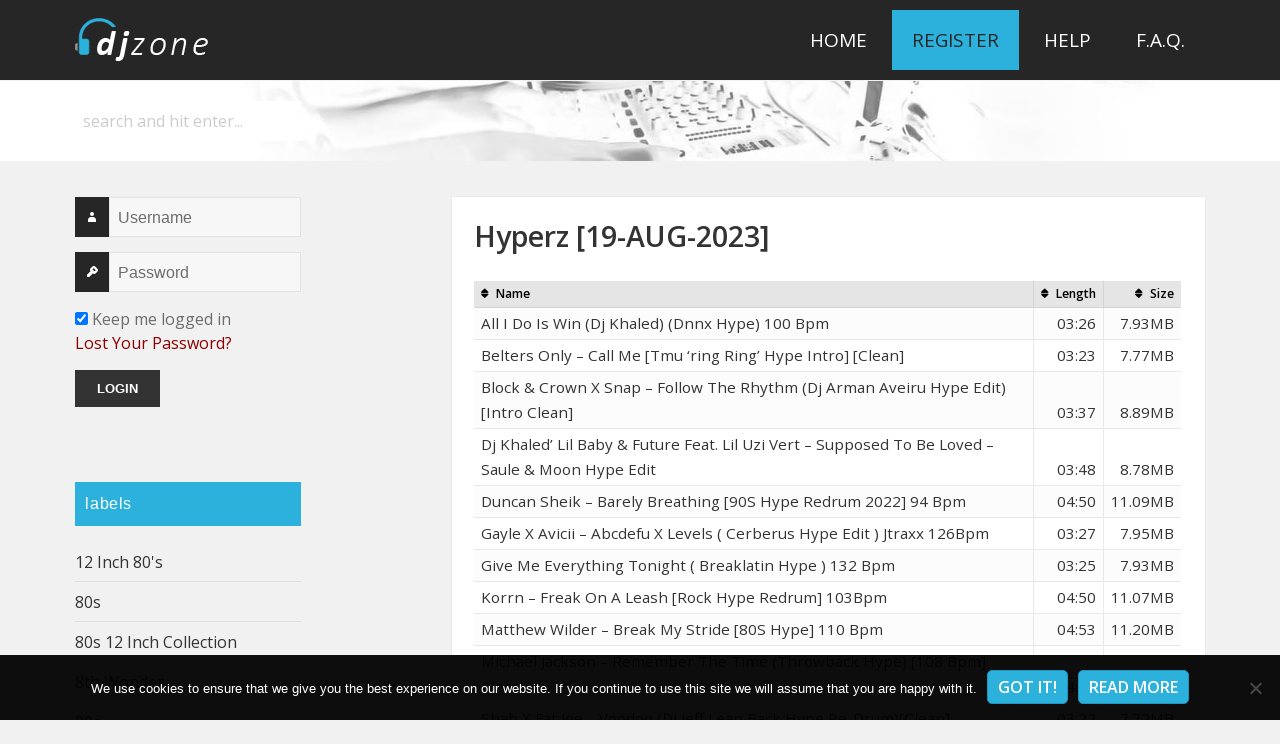

--- FILE ---
content_type: text/html; charset=UTF-8
request_url: https://www.djzone.me/hyperz-19-aug-2023/
body_size: 14298
content:
<!DOCTYPE html>

<html lang="en-US" class="no-js">
<head>
    <meta charset="UTF-8">
    <meta name="viewport" content="width=device-width">
    <link rel="profile" href="https://gmpg.org/xfn/11">
    <link rel="pingback" href="https://www.djzone.me/xmlrpc.php">
    <!--[if lt IE 9]>
    <script src="https://www.djzone.me/wp-content/themes/twentyfifteen/js/html5.js"></script>
    <![endif]-->
    <script>(function () {
            document.documentElement.className = 'js'
        })();</script>
	<script>
(function(html){html.className = html.className.replace(/\bno-js\b/,'js')})(document.documentElement);
//# sourceURL=twentyfifteen_javascript_detection
</script>
<title>Hyperz [19-AUG-2023] &#8211; DJZone</title>
<meta name='robots' content='max-image-preview:large' />
<link rel='dns-prefetch' href='//www.googletagmanager.com' />
<link rel='dns-prefetch' href='//maxcdn.bootstrapcdn.com' />
<link rel='dns-prefetch' href='//fonts.googleapis.com' />
<link rel="alternate" type="application/rss+xml" title="DJZone &raquo; Feed" href="https://www.djzone.me/feed/" />
<link rel="alternate" type="application/rss+xml" title="DJZone &raquo; Comments Feed" href="https://www.djzone.me/comments/feed/" />
<link rel="alternate" title="oEmbed (JSON)" type="application/json+oembed" href="https://www.djzone.me/wp-json/oembed/1.0/embed?url=https%3A%2F%2Fwww.djzone.me%2Fhyperz-19-aug-2023%2F" />
<link rel="alternate" title="oEmbed (XML)" type="text/xml+oembed" href="https://www.djzone.me/wp-json/oembed/1.0/embed?url=https%3A%2F%2Fwww.djzone.me%2Fhyperz-19-aug-2023%2F&#038;format=xml" />
<style id='wp-img-auto-sizes-contain-inline-css'>
img:is([sizes=auto i],[sizes^="auto," i]){contain-intrinsic-size:3000px 1500px}
/*# sourceURL=wp-img-auto-sizes-contain-inline-css */
</style>
<style id='wp-block-library-inline-css'>
:root{--wp-block-synced-color:#7a00df;--wp-block-synced-color--rgb:122,0,223;--wp-bound-block-color:var(--wp-block-synced-color);--wp-editor-canvas-background:#ddd;--wp-admin-theme-color:#007cba;--wp-admin-theme-color--rgb:0,124,186;--wp-admin-theme-color-darker-10:#006ba1;--wp-admin-theme-color-darker-10--rgb:0,107,160.5;--wp-admin-theme-color-darker-20:#005a87;--wp-admin-theme-color-darker-20--rgb:0,90,135;--wp-admin-border-width-focus:2px}@media (min-resolution:192dpi){:root{--wp-admin-border-width-focus:1.5px}}.wp-element-button{cursor:pointer}:root .has-very-light-gray-background-color{background-color:#eee}:root .has-very-dark-gray-background-color{background-color:#313131}:root .has-very-light-gray-color{color:#eee}:root .has-very-dark-gray-color{color:#313131}:root .has-vivid-green-cyan-to-vivid-cyan-blue-gradient-background{background:linear-gradient(135deg,#00d084,#0693e3)}:root .has-purple-crush-gradient-background{background:linear-gradient(135deg,#34e2e4,#4721fb 50%,#ab1dfe)}:root .has-hazy-dawn-gradient-background{background:linear-gradient(135deg,#faaca8,#dad0ec)}:root .has-subdued-olive-gradient-background{background:linear-gradient(135deg,#fafae1,#67a671)}:root .has-atomic-cream-gradient-background{background:linear-gradient(135deg,#fdd79a,#004a59)}:root .has-nightshade-gradient-background{background:linear-gradient(135deg,#330968,#31cdcf)}:root .has-midnight-gradient-background{background:linear-gradient(135deg,#020381,#2874fc)}:root{--wp--preset--font-size--normal:16px;--wp--preset--font-size--huge:42px}.has-regular-font-size{font-size:1em}.has-larger-font-size{font-size:2.625em}.has-normal-font-size{font-size:var(--wp--preset--font-size--normal)}.has-huge-font-size{font-size:var(--wp--preset--font-size--huge)}.has-text-align-center{text-align:center}.has-text-align-left{text-align:left}.has-text-align-right{text-align:right}.has-fit-text{white-space:nowrap!important}#end-resizable-editor-section{display:none}.aligncenter{clear:both}.items-justified-left{justify-content:flex-start}.items-justified-center{justify-content:center}.items-justified-right{justify-content:flex-end}.items-justified-space-between{justify-content:space-between}.screen-reader-text{border:0;clip-path:inset(50%);height:1px;margin:-1px;overflow:hidden;padding:0;position:absolute;width:1px;word-wrap:normal!important}.screen-reader-text:focus{background-color:#ddd;clip-path:none;color:#444;display:block;font-size:1em;height:auto;left:5px;line-height:normal;padding:15px 23px 14px;text-decoration:none;top:5px;width:auto;z-index:100000}html :where(.has-border-color){border-style:solid}html :where([style*=border-top-color]){border-top-style:solid}html :where([style*=border-right-color]){border-right-style:solid}html :where([style*=border-bottom-color]){border-bottom-style:solid}html :where([style*=border-left-color]){border-left-style:solid}html :where([style*=border-width]){border-style:solid}html :where([style*=border-top-width]){border-top-style:solid}html :where([style*=border-right-width]){border-right-style:solid}html :where([style*=border-bottom-width]){border-bottom-style:solid}html :where([style*=border-left-width]){border-left-style:solid}html :where(img[class*=wp-image-]){height:auto;max-width:100%}:where(figure){margin:0 0 1em}html :where(.is-position-sticky){--wp-admin--admin-bar--position-offset:var(--wp-admin--admin-bar--height,0px)}@media screen and (max-width:600px){html :where(.is-position-sticky){--wp-admin--admin-bar--position-offset:0px}}

/*# sourceURL=wp-block-library-inline-css */
</style><style id='global-styles-inline-css'>
:root{--wp--preset--aspect-ratio--square: 1;--wp--preset--aspect-ratio--4-3: 4/3;--wp--preset--aspect-ratio--3-4: 3/4;--wp--preset--aspect-ratio--3-2: 3/2;--wp--preset--aspect-ratio--2-3: 2/3;--wp--preset--aspect-ratio--16-9: 16/9;--wp--preset--aspect-ratio--9-16: 9/16;--wp--preset--color--black: #000000;--wp--preset--color--cyan-bluish-gray: #abb8c3;--wp--preset--color--white: #fff;--wp--preset--color--pale-pink: #f78da7;--wp--preset--color--vivid-red: #cf2e2e;--wp--preset--color--luminous-vivid-orange: #ff6900;--wp--preset--color--luminous-vivid-amber: #fcb900;--wp--preset--color--light-green-cyan: #7bdcb5;--wp--preset--color--vivid-green-cyan: #00d084;--wp--preset--color--pale-cyan-blue: #8ed1fc;--wp--preset--color--vivid-cyan-blue: #0693e3;--wp--preset--color--vivid-purple: #9b51e0;--wp--preset--color--dark-gray: #111;--wp--preset--color--light-gray: #f1f1f1;--wp--preset--color--yellow: #f4ca16;--wp--preset--color--dark-brown: #352712;--wp--preset--color--medium-pink: #e53b51;--wp--preset--color--light-pink: #ffe5d1;--wp--preset--color--dark-purple: #2e2256;--wp--preset--color--purple: #674970;--wp--preset--color--blue-gray: #22313f;--wp--preset--color--bright-blue: #55c3dc;--wp--preset--color--light-blue: #e9f2f9;--wp--preset--gradient--vivid-cyan-blue-to-vivid-purple: linear-gradient(135deg,rgb(6,147,227) 0%,rgb(155,81,224) 100%);--wp--preset--gradient--light-green-cyan-to-vivid-green-cyan: linear-gradient(135deg,rgb(122,220,180) 0%,rgb(0,208,130) 100%);--wp--preset--gradient--luminous-vivid-amber-to-luminous-vivid-orange: linear-gradient(135deg,rgb(252,185,0) 0%,rgb(255,105,0) 100%);--wp--preset--gradient--luminous-vivid-orange-to-vivid-red: linear-gradient(135deg,rgb(255,105,0) 0%,rgb(207,46,46) 100%);--wp--preset--gradient--very-light-gray-to-cyan-bluish-gray: linear-gradient(135deg,rgb(238,238,238) 0%,rgb(169,184,195) 100%);--wp--preset--gradient--cool-to-warm-spectrum: linear-gradient(135deg,rgb(74,234,220) 0%,rgb(151,120,209) 20%,rgb(207,42,186) 40%,rgb(238,44,130) 60%,rgb(251,105,98) 80%,rgb(254,248,76) 100%);--wp--preset--gradient--blush-light-purple: linear-gradient(135deg,rgb(255,206,236) 0%,rgb(152,150,240) 100%);--wp--preset--gradient--blush-bordeaux: linear-gradient(135deg,rgb(254,205,165) 0%,rgb(254,45,45) 50%,rgb(107,0,62) 100%);--wp--preset--gradient--luminous-dusk: linear-gradient(135deg,rgb(255,203,112) 0%,rgb(199,81,192) 50%,rgb(65,88,208) 100%);--wp--preset--gradient--pale-ocean: linear-gradient(135deg,rgb(255,245,203) 0%,rgb(182,227,212) 50%,rgb(51,167,181) 100%);--wp--preset--gradient--electric-grass: linear-gradient(135deg,rgb(202,248,128) 0%,rgb(113,206,126) 100%);--wp--preset--gradient--midnight: linear-gradient(135deg,rgb(2,3,129) 0%,rgb(40,116,252) 100%);--wp--preset--gradient--dark-gray-gradient-gradient: linear-gradient(90deg, rgba(17,17,17,1) 0%, rgba(42,42,42,1) 100%);--wp--preset--gradient--light-gray-gradient: linear-gradient(90deg, rgba(241,241,241,1) 0%, rgba(215,215,215,1) 100%);--wp--preset--gradient--white-gradient: linear-gradient(90deg, rgba(255,255,255,1) 0%, rgba(230,230,230,1) 100%);--wp--preset--gradient--yellow-gradient: linear-gradient(90deg, rgba(244,202,22,1) 0%, rgba(205,168,10,1) 100%);--wp--preset--gradient--dark-brown-gradient: linear-gradient(90deg, rgba(53,39,18,1) 0%, rgba(91,67,31,1) 100%);--wp--preset--gradient--medium-pink-gradient: linear-gradient(90deg, rgba(229,59,81,1) 0%, rgba(209,28,51,1) 100%);--wp--preset--gradient--light-pink-gradient: linear-gradient(90deg, rgba(255,229,209,1) 0%, rgba(255,200,158,1) 100%);--wp--preset--gradient--dark-purple-gradient: linear-gradient(90deg, rgba(46,34,86,1) 0%, rgba(66,48,123,1) 100%);--wp--preset--gradient--purple-gradient: linear-gradient(90deg, rgba(103,73,112,1) 0%, rgba(131,93,143,1) 100%);--wp--preset--gradient--blue-gray-gradient: linear-gradient(90deg, rgba(34,49,63,1) 0%, rgba(52,75,96,1) 100%);--wp--preset--gradient--bright-blue-gradient: linear-gradient(90deg, rgba(85,195,220,1) 0%, rgba(43,180,211,1) 100%);--wp--preset--gradient--light-blue-gradient: linear-gradient(90deg, rgba(233,242,249,1) 0%, rgba(193,218,238,1) 100%);--wp--preset--font-size--small: 13px;--wp--preset--font-size--medium: 20px;--wp--preset--font-size--large: 36px;--wp--preset--font-size--x-large: 42px;--wp--preset--spacing--20: 0.44rem;--wp--preset--spacing--30: 0.67rem;--wp--preset--spacing--40: 1rem;--wp--preset--spacing--50: 1.5rem;--wp--preset--spacing--60: 2.25rem;--wp--preset--spacing--70: 3.38rem;--wp--preset--spacing--80: 5.06rem;--wp--preset--shadow--natural: 6px 6px 9px rgba(0, 0, 0, 0.2);--wp--preset--shadow--deep: 12px 12px 50px rgba(0, 0, 0, 0.4);--wp--preset--shadow--sharp: 6px 6px 0px rgba(0, 0, 0, 0.2);--wp--preset--shadow--outlined: 6px 6px 0px -3px rgb(255, 255, 255), 6px 6px rgb(0, 0, 0);--wp--preset--shadow--crisp: 6px 6px 0px rgb(0, 0, 0);}:where(.is-layout-flex){gap: 0.5em;}:where(.is-layout-grid){gap: 0.5em;}body .is-layout-flex{display: flex;}.is-layout-flex{flex-wrap: wrap;align-items: center;}.is-layout-flex > :is(*, div){margin: 0;}body .is-layout-grid{display: grid;}.is-layout-grid > :is(*, div){margin: 0;}:where(.wp-block-columns.is-layout-flex){gap: 2em;}:where(.wp-block-columns.is-layout-grid){gap: 2em;}:where(.wp-block-post-template.is-layout-flex){gap: 1.25em;}:where(.wp-block-post-template.is-layout-grid){gap: 1.25em;}.has-black-color{color: var(--wp--preset--color--black) !important;}.has-cyan-bluish-gray-color{color: var(--wp--preset--color--cyan-bluish-gray) !important;}.has-white-color{color: var(--wp--preset--color--white) !important;}.has-pale-pink-color{color: var(--wp--preset--color--pale-pink) !important;}.has-vivid-red-color{color: var(--wp--preset--color--vivid-red) !important;}.has-luminous-vivid-orange-color{color: var(--wp--preset--color--luminous-vivid-orange) !important;}.has-luminous-vivid-amber-color{color: var(--wp--preset--color--luminous-vivid-amber) !important;}.has-light-green-cyan-color{color: var(--wp--preset--color--light-green-cyan) !important;}.has-vivid-green-cyan-color{color: var(--wp--preset--color--vivid-green-cyan) !important;}.has-pale-cyan-blue-color{color: var(--wp--preset--color--pale-cyan-blue) !important;}.has-vivid-cyan-blue-color{color: var(--wp--preset--color--vivid-cyan-blue) !important;}.has-vivid-purple-color{color: var(--wp--preset--color--vivid-purple) !important;}.has-black-background-color{background-color: var(--wp--preset--color--black) !important;}.has-cyan-bluish-gray-background-color{background-color: var(--wp--preset--color--cyan-bluish-gray) !important;}.has-white-background-color{background-color: var(--wp--preset--color--white) !important;}.has-pale-pink-background-color{background-color: var(--wp--preset--color--pale-pink) !important;}.has-vivid-red-background-color{background-color: var(--wp--preset--color--vivid-red) !important;}.has-luminous-vivid-orange-background-color{background-color: var(--wp--preset--color--luminous-vivid-orange) !important;}.has-luminous-vivid-amber-background-color{background-color: var(--wp--preset--color--luminous-vivid-amber) !important;}.has-light-green-cyan-background-color{background-color: var(--wp--preset--color--light-green-cyan) !important;}.has-vivid-green-cyan-background-color{background-color: var(--wp--preset--color--vivid-green-cyan) !important;}.has-pale-cyan-blue-background-color{background-color: var(--wp--preset--color--pale-cyan-blue) !important;}.has-vivid-cyan-blue-background-color{background-color: var(--wp--preset--color--vivid-cyan-blue) !important;}.has-vivid-purple-background-color{background-color: var(--wp--preset--color--vivid-purple) !important;}.has-black-border-color{border-color: var(--wp--preset--color--black) !important;}.has-cyan-bluish-gray-border-color{border-color: var(--wp--preset--color--cyan-bluish-gray) !important;}.has-white-border-color{border-color: var(--wp--preset--color--white) !important;}.has-pale-pink-border-color{border-color: var(--wp--preset--color--pale-pink) !important;}.has-vivid-red-border-color{border-color: var(--wp--preset--color--vivid-red) !important;}.has-luminous-vivid-orange-border-color{border-color: var(--wp--preset--color--luminous-vivid-orange) !important;}.has-luminous-vivid-amber-border-color{border-color: var(--wp--preset--color--luminous-vivid-amber) !important;}.has-light-green-cyan-border-color{border-color: var(--wp--preset--color--light-green-cyan) !important;}.has-vivid-green-cyan-border-color{border-color: var(--wp--preset--color--vivid-green-cyan) !important;}.has-pale-cyan-blue-border-color{border-color: var(--wp--preset--color--pale-cyan-blue) !important;}.has-vivid-cyan-blue-border-color{border-color: var(--wp--preset--color--vivid-cyan-blue) !important;}.has-vivid-purple-border-color{border-color: var(--wp--preset--color--vivid-purple) !important;}.has-vivid-cyan-blue-to-vivid-purple-gradient-background{background: var(--wp--preset--gradient--vivid-cyan-blue-to-vivid-purple) !important;}.has-light-green-cyan-to-vivid-green-cyan-gradient-background{background: var(--wp--preset--gradient--light-green-cyan-to-vivid-green-cyan) !important;}.has-luminous-vivid-amber-to-luminous-vivid-orange-gradient-background{background: var(--wp--preset--gradient--luminous-vivid-amber-to-luminous-vivid-orange) !important;}.has-luminous-vivid-orange-to-vivid-red-gradient-background{background: var(--wp--preset--gradient--luminous-vivid-orange-to-vivid-red) !important;}.has-very-light-gray-to-cyan-bluish-gray-gradient-background{background: var(--wp--preset--gradient--very-light-gray-to-cyan-bluish-gray) !important;}.has-cool-to-warm-spectrum-gradient-background{background: var(--wp--preset--gradient--cool-to-warm-spectrum) !important;}.has-blush-light-purple-gradient-background{background: var(--wp--preset--gradient--blush-light-purple) !important;}.has-blush-bordeaux-gradient-background{background: var(--wp--preset--gradient--blush-bordeaux) !important;}.has-luminous-dusk-gradient-background{background: var(--wp--preset--gradient--luminous-dusk) !important;}.has-pale-ocean-gradient-background{background: var(--wp--preset--gradient--pale-ocean) !important;}.has-electric-grass-gradient-background{background: var(--wp--preset--gradient--electric-grass) !important;}.has-midnight-gradient-background{background: var(--wp--preset--gradient--midnight) !important;}.has-small-font-size{font-size: var(--wp--preset--font-size--small) !important;}.has-medium-font-size{font-size: var(--wp--preset--font-size--medium) !important;}.has-large-font-size{font-size: var(--wp--preset--font-size--large) !important;}.has-x-large-font-size{font-size: var(--wp--preset--font-size--x-large) !important;}
/*# sourceURL=global-styles-inline-css */
</style>

<style id='classic-theme-styles-inline-css'>
/*! This file is auto-generated */
.wp-block-button__link{color:#fff;background-color:#32373c;border-radius:9999px;box-shadow:none;text-decoration:none;padding:calc(.667em + 2px) calc(1.333em + 2px);font-size:1.125em}.wp-block-file__button{background:#32373c;color:#fff;text-decoration:none}
/*# sourceURL=/wp-includes/css/classic-themes.min.css */
</style>
<link rel='stylesheet' id='contact-form-7-css' href='https://www.djzone.me/wp-content/plugins/contact-form-7/includes/css/styles.css?ver=6.1.4' media='all' />
<link rel='stylesheet' id='cookie-notice-front-css' href='https://www.djzone.me/wp-content/plugins/cookie-notice/css/front.min.css?ver=2.5.11' media='all' />
<link rel='stylesheet' id='parent-theme-css' href='https://www.djzone.me/wp-content/themes/twentyfifteen/style.css?ver=1764792872' media='all' />
<link rel='stylesheet' id='custom-css' href='//maxcdn.bootstrapcdn.com/font-awesome/4.3.0/css/font-awesome.min.css?ver=6.9' media='all' />
<link rel='stylesheet' id='wpb-google-fonts-css' href="https://fonts.googleapis.com/css?family=Open+Sans%3A400%2C400italic%2C600%2C300&#038;ver=6.9" media='all' />
<link rel='stylesheet' id='genericons-css' href='https://www.djzone.me/wp-content/themes/twentyfifteen/genericons/genericons.css?ver=20251101' media='all' />
<link rel='stylesheet' id='twentyfifteen-style-css' href='https://www.djzone.me/wp-content/themes/twentyfifteen-child/style.css?ver=20251202' media='all' />
<link rel='stylesheet' id='twentyfifteen-block-style-css' href='https://www.djzone.me/wp-content/themes/twentyfifteen/css/blocks.css?ver=20240715' media='all' />
<link rel='stylesheet' id='theme-css' href='https://www.djzone.me/wp-content/themes/twentyfifteen-child/css/main.css?ver=1749200393' media='all' />
<link rel="EditURI" type="application/rsd+xml" title="RSD" href="https://www.djzone.me/xmlrpc.php?rsd" />

<link rel="canonical" href="https://www.djzone.me/hyperz-19-aug-2023/" />
<link rel='shortlink' href='https://www.djzone.me/?p=94988' />
<meta name="generator" content="Site Kit by Google 1.170.0" /><script src="https://www.djzone.me/wp-includes/js/jquery/jquery.min.js?ver=3.7.1" id="jquery-core-js"></script>
<script src="https://www.djzone.me/wp-includes/js/jquery/jquery-migrate.min.js?ver=3.4.1" id="jquery-migrate-js"></script>
    <script>
        jQuery(document).ready(function ($) {

            $('#sub-login').insertAfter('.loginlink a');
            $(".loginlink").toggle(function () {
                $("#sub-login").show();
            }, function () {
                $("#sub-login").hide();
            });
            $("#sub-login").click(function (e) {
                e.stopPropagation();
            });

        });
    </script>
	</head>
<body class="wp-singular post-template-default single single-post postid-94988 single-format-standard wp-embed-responsive wp-theme-twentyfifteen wp-child-theme-twentyfifteen-child cookies-not-set">
<!-- Main menu -->
<div class="top-header site_header">
    <div class="site">
        <div class="sidebar site_logo">
            <div class="widget">
				                    <a href="https://www.djzone.me/" rel="home"><p
                                class="site-title">DJZone</p></a>
				                    <p class="site-description hideme">Deejay&#039;s home</p>
				            </div>
        </div>
        <div class="site-content site_menu">
			                <nav id="site-navigation" class="main-navigationS" role="navigation">
					<div class="menu-guests-container"><ul id="menu-guests" class="nav-menu"><li id="menu-item-28" class="menu-item menu-item-type-custom menu-item-object-custom menu-item-28"><a href="/">Home</a></li>
<li id="menu-item-21" class="signuplink menu-item menu-item-type-custom menu-item-object-custom menu-item-21"><a href="/wp-login.php?action=register">Register</a></li>
<li id="menu-item-35" class="menu-item menu-item-type-post_type menu-item-object-page menu-item-35"><a href="https://www.djzone.me/contacts/">Help</a></li>
<li id="menu-item-64" class="menu-item menu-item-type-post_type menu-item-object-page menu-item-64"><a href="https://www.djzone.me/f-a-q/">F.A.Q.</a></li>
</ul></div>                </nav><!-- menus -->
			        </div>
    </div>
</div>

<div class="bottom-header">
    <div class="site">
        <div class="sidebar">
            <form class="widget" method="get" id="searchform" action="https://www.djzone.me/">
                <input class="searchform" type="text" name="s" id="s" value="Search and hit enter..."
                       onfocus="if(this.value==this.defaultValue)this.value='';"
                       onblur="if(this.value=='')this.value=this.defaultValue;"/>
            </form>
        </div>
    </div>
</div>

<div id="primary" class="content-area">

    <div id="page" class="hfeed site">
        <a class="skip-link screen-reader-text" href="#content">Skip to content</a>
        <div id="sidebars" class="sidebar">
            <header id="masthead" class="site-header" role="banner">
                <div class="site-branding">
                    <button class="secondary-toggle">Menu and widgets</button>
                </div><!-- .site-branding -->
            </header><!-- .site-header -->

			    <div id="secondary" class="secondary">

		
		            <div id="widget-area" class="widget-area" role="complementary">
				<form action="" method="post" class="widget side-login">
    <div class="login-form">
        <label for="log"><span class="genericon genericon-user"></span></label>
        <input name="log" type="text" placeholder="Username" required>
    </div>

    <div class="login-form">
        <label for="pwd"><span class="genericon genericon-key"></span></label>
        <input name="pwd" type="password" placeholder="Password" required>
    </div>

    <div class="login-form">
        <input id="rememberme" type="checkbox" value="forever" name="rememberme" checked> Keep me logged in <br>
        <a class="red" href="https://www.djzone.me/wp-login.php?action=lostpassword" title="Lost Password">Lost Your Password?</a>
    </div>

    <div>
        <input type="submit" value="Login">
        <input type="hidden" name="action" value="my_login_action">
    </div>
</form><aside id="customcategories-2" class="widget widget_categories"><h2 class="widget-title">labels</h2><ul><li class='cat-item' ><a href='https://www.djzone.me/category/12-inch-80s/'>12 Inch 80's</a><li class='cat-item' ><a href='https://www.djzone.me/category/80s/'>80s</a><li class='cat-item' ><a href='https://www.djzone.me/category/80s-12-inch-collection/'>80s 12 Inch Collection</a><li class='cat-item' ><a href='https://www.djzone.me/category/8th-wonder/'>8th Wonder</a><li class='cat-item' ><a href='https://www.djzone.me/category/90s/'>90s</a><li class='cat-item' ><a href='https://www.djzone.me/category/914-hit-squad/'>914 Hit Squad</a><li class='cat-item' ><a href='https://www.djzone.me/category/9inch/'>9inch</a><li class='cat-item' ><a href='https://www.djzone.me/category/ace-remix-service-collection/'>Ace Remix</a><li class='cat-item' ><a href='https://www.djzone.me/category/all-in-one-partybreaks-and-remixes/'>All In One Partybreaks And Remixes</a><li class='cat-item' ><a href='https://www.djzone.me/category/alternative-mix-essential/'>Alternative Mix</a><li class='cat-item' ><a href='https://www.djzone.me/category/alternative-mix-series/'>Alternative Mix Series</a><li class='cat-item' ><a href='https://www.djzone.me/category/alternative-times/'>Alternative Times</a><li class='cat-item' ><a href='https://www.djzone.me/category/crooklyn-clan-anthem-kingz-collection/'>Anthem Kingz</a><li class='cat-item' ><a href='https://www.djzone.me/category/art-of-mix/'>Art Of Mix</a><li class='cat-item' ><a href='https://www.djzone.me/category/bad-boy-crew-blends-remixes/'>Bad Boy Crew Blends</a><li class='cat-item' ><a href='https://www.djzone.me/category/bar-bangerz/'>Bar Bangerz</a><li class='cat-item' ><a href='https://www.djzone.me/category/barbangerz/'>BarBangerz</a><li class='cat-item' ><a href='https://www.djzone.me/category/beat-snatchers/'>Beat Snatchers</a><li class='cat-item' ><a href='https://www.djzone.me/category/beatfreakz/'>Beatfreakz</a><li class='cat-item' ><a href='https://www.djzone.me/category/beatjunkies/'>Beatjunkies</a><li class='cat-item' ><a href='https://www.djzone.me/category/beatport/'>Beatport</a><li class='cat-item' ><a href='https://www.djzone.me/category/beezo-beehive/'>Beezo Beehive</a><li class='cat-item' ><a href='https://www.djzone.me/category/best-boogie-funk/'>Best Boogie Funk</a><li class='cat-item' ><a href='https://www.djzone.me/category/biggest-disco-world/'>Biggest Disco World</a><li class='cat-item' ><a href='https://www.djzone.me/category/black/'>Black</a><li class='cat-item' ><a href='https://www.djzone.me/category/black-jam/'>Black Jam</a><li class='cat-item' style='display: none'><a href='https://www.djzone.me/category/black-mulchen-remix/'>Black Mulchen Remix</a><li class='cat-item' ><a href='https://www.djzone.me/category/blackline-bootie-pimps/'>Blackline Bootie Pimps</a><li class='cat-item' ><a href='https://www.djzone.me/category/bootleg/'>Bootleg</a><li class='cat-item' ><a href='https://www.djzone.me/category/bpm/'>bpm</a><li class='cat-item' ><a href='https://www.djzone.me/category/bpm-supreme/'>Bpm Supreme</a><li class='cat-item' ><a href='https://www.djzone.me/category/break-r-us/'>Break R Us</a><li class='cat-item' ><a href='https://www.djzone.me/category/buko-ape-blends/'>Buko Ape Blends</a><li class='cat-item' ><a href='https://www.djzone.me/category/carrymix/'>Carrymix</a><li class='cat-item' style='display: none'><a href='https://www.djzone.me/category/carrymix-bedrock-series/'>Carrymix Bedrock Series</a><li class='cat-item' style='display: none'><a href='https://www.djzone.me/category/cflo-edit/'>Cflo Edit</a><li class='cat-item' ><a href='https://www.djzone.me/category/chicken-scratch/'>Chicken Scratch</a><li class='cat-item' style='display: none'><a href='https://www.djzone.me/category/chickens-club/'>Chickens Club</a><li class='cat-item' ><a href='https://www.djzone.me/category/christmas/'>Christmas</a><li class='cat-item' ><a href='https://www.djzone.me/category/chuck-d-mark-e/'>Chuck D &amp; Mark-E</a><li class='cat-item' ><a href='https://www.djzone.me/category/cicana/'>Cicana</a><li class='cat-item' ><a href='https://www.djzone.me/category/cjfox/'>Cjfox!</a><li class='cat-item' ><a href='https://www.djzone.me/category/classic-party-rockers/'>Classic Party Rockers</a><li class='cat-item' ><a href='https://www.djzone.me/category/classixx-mixx/'>Classixx Mixx</a><li class='cat-item' ><a href='https://www.djzone.me/category/club/'>Club</a><li class='cat-item' ><a href='https://www.djzone.me/category/club-killers/'>Club Killers</a><li class='cat-item' ><a href='https://www.djzone.me/category/club-killers-package/'>Club Killers Package</a><li class='cat-item' ><a href='https://www.djzone.me/category/commercial/'>Commercial</a><li class='cat-item' ><a href='https://www.djzone.me/category/country/'>Country</a><li class='cat-item' ><a href='https://www.djzone.me/category/country-rhythm/'>Country Rhythm</a><li class='cat-item' ><a href='https://www.djzone.me/category/crack-4-djs/'>Crack 4 DJs</a><li class='cat-item' ><a href='https://www.djzone.me/category/crate-diggaz/'>Crate Diggaz</a><li class='cat-item' ><a href='https://www.djzone.me/category/crate-gang/'>Crate Gang</a><li class='cat-item' style='display: none'><a href='https://www.djzone.me/category/cristhian-gazu-compiled/'>Cristhian Gazu Compiled</a><li class='cat-item' ><a href='https://www.djzone.me/category/crooklyn-clan/'>Crooklyn Clan</a><li class='cat-item' ><a href='https://www.djzone.me/category/da-throw-backs/'>Da Throw Backs</a><li class='cat-item' ><a href='https://www.djzone.me/category/dacnce-classics-collection/'>Dacnce Classics</a><li class='cat-item' ><a href='https://www.djzone.me/category/dance/'>Dance</a><li class='cat-item' ><a href='https://www.djzone.me/category/dance-classics/'>Dance Classics</a><li class='cat-item' ><a href='https://www.djzone.me/category/denoizer-traxx/'>Denoizer Traxx</a><li class='cat-item' ><a href='https://www.djzone.me/category/disc/'>Disc !</a><li class='cat-item' style='display: none'><a href='https://www.djzone.me/category/disconet/'>Disconet</a><li class='cat-item' ><a href='https://www.djzone.me/category/discotech/'>Discotech</a><li class='cat-item' ><a href='https://www.djzone.me/category/discotech-exclusive-vault-mp3-collection/'>DiscoTech</a><li class='cat-item' style='display: none'><a href='https://www.djzone.me/category/dj-absinth/'>DJ Absinth</a><li class='cat-item' ><a href='https://www.djzone.me/category/dj-allan/'>DJ Allan</a><li class='cat-item' style='display: none'><a href='https://www.djzone.me/category/dj-ari-remix/'>Dj Ari Remix</a><li class='cat-item' ><a href='https://www.djzone.me/category/dj-blade-remix/'>Dj Blade Remix</a><li class='cat-item' ><a href='https://www.djzone.me/category/dj-city/'>DJ City</a><li class='cat-item' ><a href='https://www.djzone.me/category/dj-city-issues/'>DJ City Issues</a><li class='cat-item' ><a href='https://www.djzone.me/category/dj-city-package/'>Dj City Package</a><li class='cat-item' ><a href='https://www.djzone.me/category/dj-city-uk/'>Dj City Uk</a><li class='cat-item' ><a href='https://www.djzone.me/category/dj-club-tools/'>Dj Club Tools</a><li class='cat-item' ><a href='https://www.djzone.me/category/dj-cosmo/'>Dj Cosmo</a><li class='cat-item' ><a href='https://www.djzone.me/category/dj-daff-remix/'>Dj Daff Remix</a><li class='cat-item' ><a href='https://www.djzone.me/category/dj-danger-remix/'>Dj Danger Remix</a><li class='cat-item' style='display: none'><a href='https://www.djzone.me/category/dj-darwin-remix/'>Dj Darwin Remix</a><li class='cat-item' ><a href='https://www.djzone.me/category/dj-delirious/'>DJ Delirious</a><li class='cat-item' ><a href='https://www.djzone.me/category/dj-deville-exclusive-vault-mp3-collection/'>DJ Deville</a><li class='cat-item' ><a href='https://www.djzone.me/category/dj-drojan-remix/'>Dj Drojan Remix</a><li class='cat-item' style='display: none'><a href='https://www.djzone.me/category/dj-felipe-jara-edit/'>Dj Felipe Jara Edit</a><li class='cat-item' ><a href='https://www.djzone.me/category/dj-graff/'>DJ Graff</a><li class='cat-item' ><a href='https://www.djzone.me/category/dj-gtox-remix/'>Dj Gtox Remix</a><li class='cat-item' ><a href='https://www.djzone.me/category/dj-hope-remix/'>Dj Hope Remix</a><li class='cat-item' ><a href='https://www.djzone.me/category/dj-jarol-remix/'>Dj Jarol Remix</a><li class='cat-item' ><a href='https://www.djzone.me/category/dj-jeff/'>DJ Jeff</a><li class='cat-item' style='display: none'><a href='https://www.djzone.me/category/dj-maxo-remix/'>Dj Maxo Remix</a><li class='cat-item' ><a href='https://www.djzone.me/category/dj-meyker/'>Dj Meyker</a><li class='cat-item' ><a href='https://www.djzone.me/category/dj-mon-old-school-shortcutz/'>DJ Mon</a><li class='cat-item' ><a href='https://www.djzone.me/category/dj-perreo-remix/'>Dj Perreo Remix</a><li class='cat-item' ><a href='https://www.djzone.me/category/dj-promotion/'>DJ Promotion</a><li class='cat-item' ><a href='https://www.djzone.me/category/dj-remix/'>Dj Remix</a><li class='cat-item' style='display: none'><a href='https://www.djzone.me/category/dj-rukus/'>DJ Rukus</a><li class='cat-item' ><a href='https://www.djzone.me/category/dj-rukus-remix/'>Dj Rukus Remix</a><li class='cat-item' ><a href='https://www.djzone.me/category/dj-rukus-throwback/'>Dj Rukus Throwback</a><li class='cat-item' ><a href='https://www.djzone.me/category/dj-slick/'>Dj Slick</a><li class='cat-item' ><a href='https://www.djzone.me/category/dj-slick-extended-mixes/'>Dj Slick Extended Mixes</a><li class='cat-item' style='display: none'><a href='https://www.djzone.me/category/dj-steve/'>Dj Steve</a><li class='cat-item' ><a href='https://www.djzone.me/category/dj-toto-remix/'>Dj Toto Remix</a><li class='cat-item' style='display: none'><a href='https://www.djzone.me/category/dj-trake-edit/'>Dj Trake Edit</a><li class='cat-item' ><a href='https://www.djzone.me/category/dj-trake-remix/'>Dj Trake Remix</a><li class='cat-item' style='display: none'><a href='https://www.djzone.me/category/dj-xtroyer-remix/'>Dj Xtroyer Remix</a><li class='cat-item' ><a href='https://www.djzone.me/category/dj-yan/'>Dj Yan</a><li class='cat-item' ><a href='https://www.djzone.me/category/dj-yan-remix/'>Dj Yan Remix</a><li class='cat-item' ><a href='https://www.djzone.me/category/djc/'>DJC</a><li class='cat-item' ><a href='https://www.djzone.me/category/djdannyfull/'>Djdannyfull</a><li class='cat-item' ><a href='https://www.djzone.me/category/djdannyfull-remix/'>Djdannyfull Remix</a><li class='cat-item' style='display: none'><a href='https://www.djzone.me/category/djs-from-mars/'>Djs From Mars</a><li class='cat-item' ><a href='https://www.djzone.me/category/djs-moombahton/'>Djs Moombahton</a><li class='cat-item' ><a href='https://www.djzone.me/category/dmc/'>DMC</a><li class='cat-item' ><a href='https://www.djzone.me/category/dmc-commercial-collection/'>DMC Commercial</a><li class='cat-item' ><a href='https://www.djzone.me/category/dmc-others/'>DMC Others</a><li class='cat-item' ><a href='https://www.djzone.me/category/dmp/'>DMP</a><li class='cat-item' ><a href='https://www.djzone.me/category/dms/'>DMS</a><li class='cat-item' ><a href='https://www.djzone.me/category/dms-package/'>Dms Package</a><li class='cat-item' style='display: none'><a href='https://www.djzone.me/category/dont-crush/'>Don't Crush</a><li class='cat-item' ><a href='https://www.djzone.me/category/dub/'>Dub</a><li class='cat-item' ><a href='https://www.djzone.me/category/dvj-jarol-audio/'>Dvj Jarol Audio</a><li class='cat-item' style='display: none'><a href='https://www.djzone.me/category/dvj-jarol-edit/'>Dvj Jarol Edit</a><li class='cat-item' ><a href='https://www.djzone.me/category/edm-traxx/'>EDM Traxx</a><li class='cat-item' ><a href='https://www.djzone.me/category/eduardo-diaz-remix/'>Eduardo Diaz Remix</a><li class='cat-item' ><a href='https://www.djzone.me/category/euro-crew-remix/'>Euro Crew Remix</a><li class='cat-item' ><a href='https://www.djzone.me/category/europa-remix/'>Europa Remix</a><li class='cat-item' ><a href='https://www.djzone.me/category/exclusive-grooves/'>Exclusive Grooves</a><li class='cat-item' ><a href='https://www.djzone.me/category/extended/'>Extended</a><li class='cat-item' ><a href='https://www.djzone.me/category/extreme-remixes/'>Extreme Remixes</a><li class='cat-item' ><a href='https://www.djzone.me/category/f-mix-extended/'>F-Mix Extended</a><li class='cat-item' ><a href='https://www.djzone.me/category/fat-wax/'>Fat Wax</a><li class='cat-item' ><a href='https://www.djzone.me/category/fiesta-traxx-collection/'>Fiesta Traxx Collection</a><li class='cat-item' ><a href='https://www.djzone.me/category/fillin-tha-gap-vault-collection/'>Fillin' Tha Gap</a><li class='cat-item' ><a href='https://www.djzone.me/category/flip-mix-the-return/'>Flip Mix The Return</a><li class='cat-item' ><a href='https://www.djzone.me/category/free-zone/'>Free Zone</a><li class='cat-item' ><a href='https://www.djzone.me/category/freestyle-greatest-beats-the-complete-collection/'>Freestyle Greatest Beats</a><li class='cat-item' ><a href='https://www.djzone.me/category/frp/'>Frp</a><li class='cat-item' ><a href='https://www.djzone.me/category/full-tilt-remix/'>Full Tilt Remix</a><li class='cat-item' ><a href='https://www.djzone.me/category/funkymix/'>Funkymix</a><li class='cat-item' ><a href='https://www.djzone.me/category/future-heat/'>Future Heat</a><li class='cat-item' ><a href='https://www.djzone.me/category/future-heat-vault/'>Future Heat Vault</a><li class='cat-item' ><a href='https://www.djzone.me/category/future-mix/'>Future Mix</a><li class='cat-item' ><a href='https://www.djzone.me/category/ghetto-remix/'>Ghetto Remix</a><li class='cat-item' style='display: none'><a href='https://www.djzone.me/category/grand/'>Grand</a><li class='cat-item' ><a href='https://www.djzone.me/category/grand-12-inches/'>Grand 12-Inches</a><li class='cat-item' style='display: none'><a href='https://www.djzone.me/category/hanz-witker/'>Hanz Witker</a><li class='cat-item' style='display: none'><a href='https://www.djzone.me/category/heavy-edits/'>Heavy Edits</a><li class='cat-item' ><a href='https://www.djzone.me/category/heavy-hits/'>Heavy Hits</a><li class='cat-item' ><a href='https://www.djzone.me/category/hmc/'>Hmc</a><li class='cat-item' ><a href='https://www.djzone.me/category/hot-dirty/'>Hot &amp; Dirty</a><li class='cat-item' ><a href='https://www.djzone.me/category/hot-dirty-vault/'>Hot &amp; Dirty Vault</a><li class='cat-item' ><a href='https://www.djzone.me/category/hot-classix-vault/'>Hot Classix Vault</a><li class='cat-item' ><a href='https://www.djzone.me/category/hot-mixes-4-yah/'>Hot Mixes 4 Yah!</a><li class='cat-item' ><a href='https://www.djzone.me/category/hot-tracks/'>Hot Tracks</a><li class='cat-item' ><a href='https://www.djzone.me/category/hype-jams-mega/'>Hype Jams Mega</a><li class='cat-item' ><a href='https://www.djzone.me/category/hyperz/'>Hyperz</a><li class='cat-item' ><a href='https://www.djzone.me/category/i-love-disco-diamonds/'>I Love Disco Diamonds</a><li class='cat-item' ><a href='https://www.djzone.me/category/i12inch/'>i12inch</a><li class='cat-item' style='display: none'><a href='https://www.djzone.me/category/intros/'>Intros</a><li class='cat-item' style='display: none'><a href='https://www.djzone.me/category/jonex-edits/'>Jonex Edits</a><li class='cat-item' style='display: none'><a href='https://www.djzone.me/category/kadeejay-remix/'>Kadeejay Remix</a><li class='cat-item' ><a href='https://www.djzone.me/category/la-esencia-del-remix/'>La Esencia Del Remix</a><li class='cat-item' ><a href='https://www.djzone.me/category/la-esencia-del-remix-n/'>La Esencia Del Remix N</a><li class='cat-item' ><a href='https://www.djzone.me/category/late-night-record-pool/'>Late Night Record Pool</a><li class='cat-item' ><a href='https://www.djzone.me/category/latin/'>Latin</a><li class='cat-item' ><a href='https://www.djzone.me/category/latin-remix-kings/'>Latin Remix Kings</a><li class='cat-item' ><a href='https://www.djzone.me/category/lethal-weapon/'>Lethal Weapon</a><li class='cat-item' ><a href='https://www.djzone.me/category/lmp/'>LMP</a><li class='cat-item' ><a href='https://www.djzone.me/category/marinx-x/'>Marinx X</a><li class='cat-item' ><a href='https://www.djzone.me/category/mash-up/'>Mash Up</a><li class='cat-item' ><a href='https://www.djzone.me/category/mashup/'>Mashup</a><li class='cat-item' ><a href='https://www.djzone.me/category/mass-pool/'>Mass Pool</a><li class='cat-item' ><a href='https://www.djzone.me/category/mastermix/'>Mastermix</a><li class='cat-item' ><a href='https://www.djzone.me/category/mega-kutz/'>Mega Kutz</a><li class='cat-item' ><a href='https://www.djzone.me/category/mega-vibe-basic-series/'>Mega Vibe Basic Series</a><li class='cat-item' ><a href='https://www.djzone.me/category/mega-vibe-remixes-series/'>Mega Vibe Remixes Series</a><li class='cat-item' ><a href='https://www.djzone.me/category/megatraxx-remixes/'>Megatraxx Remixes</a><li class='cat-item' ><a href='https://www.djzone.me/category/method-mix/'>Method Mix</a><li class='cat-item' ><a href='https://www.djzone.me/category/mix-factor/'>Mix Factor</a><li class='cat-item' ><a href='https://www.djzone.me/category/mixaloop-acapella-loop/'>Mixaloop Acapella Loop</a><li class='cat-item' ><a href='https://www.djzone.me/category/mixmeister-dj/'>Mixmeister Dj</a><li class='cat-item' ><a href='https://www.djzone.me/category/mixshow-ingredients/'>Mixshow Ingredients</a><li class='cat-item' ><a href='https://www.djzone.me/category/mixshow-tools/'>Mixshow Tools</a><li class='cat-item' ><a href='https://www.djzone.me/category/mixshowtools/'>MixshowTools</a><li class='cat-item' ><a href='https://www.djzone.me/category/mixx-it/'>Mixx It</a><li class='cat-item' ><a href='https://www.djzone.me/category/mtv-mash/'>MTV Mash</a><li class='cat-item' ><a href='https://www.djzone.me/category/mundy-forever/'>Mundy Forever</a><li class='cat-item' ><a href='https://www.djzone.me/category/mymp3pool/'>MyMp3Pool</a><li class='cat-item' style='display: none'><a href='https://www.djzone.me/category/name/'>name</a><li class='cat-item' ><a href='https://www.djzone.me/category/neo/'>Neo</a><li class='cat-item' ><a href='https://www.djzone.me/category/oldies/'>Oldies</a><li class='cat-item' ><a href='https://www.djzone.me/category/other/'>Other</a><li class='cat-item' ><a href='https://www.djzone.me/category/ozzmixx/'>OzzMixx</a><li class='cat-item' ><a href='https://www.djzone.me/category/party-bangaz/'>Party Bangaz</a><li class='cat-item' ><a href='https://www.djzone.me/category/party-jointz/'>Party Jointz</a><li class='cat-item' ><a href='https://www.djzone.me/category/partybreaks-and-remixes/'>Partybreaks And Remixes</a><li class='cat-item' ><a href='https://www.djzone.me/category/platinum-series/'>Platinum Series</a><li class='cat-item' ><a href='https://www.djzone.me/category/plr/'>PLR</a><li class='cat-item' ><a href='https://www.djzone.me/category/pop/'>Pop</a><li class='cat-item' style='display: none'><a href='https://www.djzone.me/category/prl/'>PRL</a><li class='cat-item' ><a href='https://www.djzone.me/category/pro-latin-remix/'>Pro Latin Remix</a><li class='cat-item' ><a href='https://www.djzone.me/category/prolatinremix/'>Prolatinremix</a><li class='cat-item' ><a href='https://www.djzone.me/category/promix-dance/'>Promix Dance</a><li class='cat-item' ><a href='https://www.djzone.me/category/promix-dance-issues/'>Promix Dance Issues</a><li class='cat-item' ><a href='https://www.djzone.me/category/promix-street/'>Promix Street</a><li class='cat-item' ><a href='https://www.djzone.me/category/promo-only/'>Promo Only</a><li class='cat-item' ><a href='https://www.djzone.me/category/r-e-e-o-mix/'>R.E.E.O Mix</a><li class='cat-item' ><a href='https://www.djzone.me/category/radio/'>Radio</a><li class='cat-item' ><a href='https://www.djzone.me/category/re-edits/'>Re-Edits</a><li class='cat-item' ><a href='https://www.djzone.me/category/redrums/'>Redrums</a><li class='cat-item' ><a href='https://www.djzone.me/category/reeo-mix/'>REEO Mix</a><li class='cat-item' ><a href='https://www.djzone.me/category/reggae/'>Reggae</a><li class='cat-item' ><a href='https://www.djzone.me/category/remix-central/'>Remix Central</a><li class='cat-item' ><a href='https://www.djzone.me/category/remix-planet/'>Remix Planet</a><li class='cat-item' ><a href='https://www.djzone.me/category/remixes/'>Remixes</a><li class='cat-item' ><a href='https://www.djzone.me/category/retrotracks/'>Retrotracks</a><li class='cat-item' style='display: none'><a href='https://www.djzone.me/category/rhatedh/'>RhatedH</a><li class='cat-item' style='display: none'><a href='https://www.djzone.me/category/rhythm-beatz/'>Rhythm Beatz</a><li class='cat-item' style='display: none'><a href='https://www.djzone.me/category/rock-bangaz/'>Rock Bangaz</a><li class='cat-item' style='display: none'><a href='https://www.djzone.me/category/serious-beats/'>Serious Beats</a><li class='cat-item' style='display: none'><a href='https://www.djzone.me/category/show-enhancer/'>Show Enhancer</a><li class='cat-item' ><a href='https://www.djzone.me/category/snip-hitz/'>Snip Hitz</a><li class='cat-item' ><a href='https://www.djzone.me/category/soundz-for-the-people/'>Soundz For The People</a><li class='cat-item' ><a href='https://www.djzone.me/category/street-club-hitz/'>Street Club Hitz</a><li class='cat-item' ><a href='https://www.djzone.me/category/street-mixx-deejays/'>Street Mixx Deejays</a><li class='cat-item' ><a href='https://www.djzone.me/category/street-tracks/'>Street Tracks</a><li class='cat-item' ><a href='https://www.djzone.me/category/top-secret/'>Top Secret</a><li class='cat-item' ><a href='https://www.djzone.me/category/track/'>Track</a><li class='cat-item' ><a href='https://www.djzone.me/category/trackpack-for-djs/'>TrackPack For DJs</a><li class='cat-item' ><a href='https://www.djzone.me/category/trakkaddixx/'>TrakkAddixx</a><li class='cat-item' ><a href='https://www.djzone.me/category/transition/'>Transition</a><li class='cat-item' ><a href='https://www.djzone.me/category/transitions/'>Transitions</a><li class='cat-item' ><a href='https://www.djzone.me/category/turbo-rock-n-beat/'>Turbo Rock 'N' Beat</a><li class='cat-item' style='display: none'><a href='https://www.djzone.me/category/udj/'>UDJ</a><li class='cat-item' style='display: none'><a href='https://www.djzone.me/category/ultimix/'>Ultimix</a><li class='cat-item' ><a href='https://www.djzone.me/category/ultratraxx/'>UltraTraxx</a><li class='cat-item' ><a href='https://www.djzone.me/category/urban-beats-series/'>Urban Beats Series</a><li class='cat-item' ><a href='https://www.djzone.me/category/urban-ragga/'>Urban Ragga</a><li class='cat-item' ><a href='https://www.djzone.me/category/videos/'>Videos</a><li class='cat-item' ><a href='https://www.djzone.me/category/vip-latin-remixes/'>Vip Latin Remixes</a><li class='cat-item' style='display: none'><a href='https://www.djzone.me/category/wickedmix/'>WickedMix</a><li class='cat-item' ><a href='https://www.djzone.me/category/wrexxshop-remixes/'>Wrexxshop Remixes</a><li class='cat-item' ><a href='https://www.djzone.me/category/x-mix/'>X-Mix</a><li class='cat-item' ><a href='https://www.djzone.me/category/x-mix-dance/'>X-Mix Dance</a><li class='cat-item' ><a href='https://www.djzone.me/category/x-mix-urban/'>X-Mix Urban</a></ul></aside><aside id="calendar-2" class="widget widget_calendar"><h2 class="widget-title">Daily Updates</h2><div id="calendar_wrap" class="calendar_wrap"><table id="wp-calendar" class="wp-calendar-table">
	<caption>January 2026</caption>
	<thead>
	<tr>
		<th scope="col" aria-label="Monday">M</th>
		<th scope="col" aria-label="Tuesday">T</th>
		<th scope="col" aria-label="Wednesday">W</th>
		<th scope="col" aria-label="Thursday">T</th>
		<th scope="col" aria-label="Friday">F</th>
		<th scope="col" aria-label="Saturday">S</th>
		<th scope="col" aria-label="Sunday">S</th>
	</tr>
	</thead>
	<tbody>
	<tr>
		<td colspan="3" class="pad">&nbsp;</td><td><a href="https://www.djzone.me/2026/01/01/" aria-label="Posts published on January 1, 2026">1</a></td><td><a href="https://www.djzone.me/2026/01/02/" aria-label="Posts published on January 2, 2026">2</a></td><td><a href="https://www.djzone.me/2026/01/03/" aria-label="Posts published on January 3, 2026">3</a></td><td><a href="https://www.djzone.me/2026/01/04/" aria-label="Posts published on January 4, 2026">4</a></td>
	</tr>
	<tr>
		<td><a href="https://www.djzone.me/2026/01/05/" aria-label="Posts published on January 5, 2026">5</a></td><td><a href="https://www.djzone.me/2026/01/06/" aria-label="Posts published on January 6, 2026">6</a></td><td><a href="https://www.djzone.me/2026/01/07/" aria-label="Posts published on January 7, 2026">7</a></td><td><a href="https://www.djzone.me/2026/01/08/" aria-label="Posts published on January 8, 2026">8</a></td><td><a href="https://www.djzone.me/2026/01/09/" aria-label="Posts published on January 9, 2026">9</a></td><td><a href="https://www.djzone.me/2026/01/10/" aria-label="Posts published on January 10, 2026">10</a></td><td><a href="https://www.djzone.me/2026/01/11/" aria-label="Posts published on January 11, 2026">11</a></td>
	</tr>
	<tr>
		<td><a href="https://www.djzone.me/2026/01/12/" aria-label="Posts published on January 12, 2026">12</a></td><td><a href="https://www.djzone.me/2026/01/13/" aria-label="Posts published on January 13, 2026">13</a></td><td><a href="https://www.djzone.me/2026/01/14/" aria-label="Posts published on January 14, 2026">14</a></td><td><a href="https://www.djzone.me/2026/01/15/" aria-label="Posts published on January 15, 2026">15</a></td><td><a href="https://www.djzone.me/2026/01/16/" aria-label="Posts published on January 16, 2026">16</a></td><td><a href="https://www.djzone.me/2026/01/17/" aria-label="Posts published on January 17, 2026">17</a></td><td><a href="https://www.djzone.me/2026/01/18/" aria-label="Posts published on January 18, 2026">18</a></td>
	</tr>
	<tr>
		<td><a href="https://www.djzone.me/2026/01/19/" aria-label="Posts published on January 19, 2026">19</a></td><td><a href="https://www.djzone.me/2026/01/20/" aria-label="Posts published on January 20, 2026">20</a></td><td id="today"><a href="https://www.djzone.me/2026/01/21/" aria-label="Posts published on January 21, 2026">21</a></td><td>22</td><td>23</td><td>24</td><td>25</td>
	</tr>
	<tr>
		<td>26</td><td>27</td><td>28</td><td>29</td><td>30</td><td>31</td>
		<td class="pad" colspan="1">&nbsp;</td>
	</tr>
	</tbody>
	</table><nav aria-label="Previous and next months" class="wp-calendar-nav">
		<span class="wp-calendar-nav-prev"><a href="https://www.djzone.me/2025/12/">&laquo; Dec</a></span>
		<span class="pad">&nbsp;</span>
		<span class="wp-calendar-nav-next">&nbsp;</span>
	</nav></div></aside><aside id="tag_cloud-2" class="widget widget_tag_cloud"><h2 class="widget-title">Most popular</h2><nav aria-label="Most popular"><div class="tagcloud"><ul class='wp-tag-cloud' role='list'>
	<li><a href="https://www.djzone.me/tag/8th/" class="tag-cloud-link tag-link-3089 tag-link-position-1" style="font-size: 11.010752688172pt;" aria-label="8th (2,670 items)">8th</a></li>
	<li><a href="https://www.djzone.me/tag/back/" class="tag-cloud-link tag-link-224 tag-link-position-2" style="font-size: 11.763440860215pt;" aria-label="back (3,006 items)">back</a></li>
	<li><a href="https://www.djzone.me/tag/beatfreakz/" class="tag-cloud-link tag-link-479 tag-link-position-3" style="font-size: 11.161290322581pt;" aria-label="beatfreakz (2,727 items)">beatfreakz</a></li>
	<li><a href="https://www.djzone.me/tag/beatjunkies/" class="tag-cloud-link tag-link-2226 tag-link-position-4" style="font-size: 11.462365591398pt;" aria-label="beatjunkies (2,870 items)">beatjunkies</a></li>
	<li><a href="https://www.djzone.me/tag/bootlegs/" class="tag-cloud-link tag-link-453 tag-link-position-5" style="font-size: 8.6021505376344pt;" aria-label="bootlegs (1,849 items)">bootlegs</a></li>
	<li><a href="https://www.djzone.me/tag/bpm/" class="tag-cloud-link tag-link-187 tag-link-position-6" style="font-size: 14.021505376344pt;" aria-label="bpm (4,283 items)">bpm</a></li>
	<li><a href="https://www.djzone.me/tag/city/" class="tag-cloud-link tag-link-124 tag-link-position-7" style="font-size: 13.41935483871pt;" aria-label="city (3,852 items)">city</a></li>
	<li><a href="https://www.djzone.me/tag/clan/" class="tag-cloud-link tag-link-77 tag-link-position-8" style="font-size: 13.720430107527pt;" aria-label="clan (4,036 items)">clan</a></li>
	<li><a href="https://www.djzone.me/tag/club/" class="tag-cloud-link tag-link-70 tag-link-position-9" style="font-size: 15.52688172043pt;" aria-label="club (5,390 items)">club</a></li>
	<li><a href="https://www.djzone.me/tag/connect/" class="tag-cloud-link tag-link-3068 tag-link-position-10" style="font-size: 8.752688172043pt;" aria-label="connect (1,891 items)">connect</a></li>
	<li><a href="https://www.djzone.me/tag/crack/" class="tag-cloud-link tag-link-155 tag-link-position-11" style="font-size: 10.860215053763pt;" aria-label="crack (2,633 items)">crack</a></li>
	<li><a href="https://www.djzone.me/tag/crate/" class="tag-cloud-link tag-link-915 tag-link-position-12" style="font-size: 11.913978494624pt;" aria-label="crate (3,116 items)">crate</a></li>
	<li><a href="https://www.djzone.me/tag/crooklyn/" class="tag-cloud-link tag-link-76 tag-link-position-13" style="font-size: 13.720430107527pt;" aria-label="crooklyn (4,031 items)">crooklyn</a></li>
	<li><a href="https://www.djzone.me/tag/dance/" class="tag-cloud-link tag-link-111 tag-link-position-14" style="font-size: 9.8064516129032pt;" aria-label="dance (2,222 items)">dance</a></li>
	<li><a href="https://www.djzone.me/tag/dmc/" class="tag-cloud-link tag-link-263 tag-link-position-15" style="font-size: 13.720430107527pt;" aria-label="dmc (4,073 items)">dmc</a></li>
	<li><a href="https://www.djzone.me/tag/dmp/" class="tag-cloud-link tag-link-97 tag-link-position-16" style="font-size: 9.0537634408602pt;" aria-label="dmp (1,972 items)">dmp</a></li>
	<li><a href="https://www.djzone.me/tag/dms/" class="tag-cloud-link tag-link-139 tag-link-position-17" style="font-size: 11.311827956989pt;" aria-label="dms (2,828 items)">dms</a></li>
	<li><a href="https://www.djzone.me/tag/free/" class="tag-cloud-link tag-link-13 tag-link-position-18" style="font-size: 12.967741935484pt;" aria-label="Free (3,669 items)">Free</a></li>
	<li><a href="https://www.djzone.me/tag/frp/" class="tag-cloud-link tag-link-2625 tag-link-position-19" style="font-size: 8.4516129032258pt;" aria-label="frp (1,828 items)">frp</a></li>
	<li><a href="https://www.djzone.me/tag/heavy/" class="tag-cloud-link tag-link-1422 tag-link-position-20" style="font-size: 8.4516129032258pt;" aria-label="heavy (1,824 items)">heavy</a></li>
	<li><a href="https://www.djzone.me/tag/hits/" class="tag-cloud-link tag-link-264 tag-link-position-21" style="font-size: 11.462365591398pt;" aria-label="hits (2,885 items)">hits</a></li>
	<li><a href="https://www.djzone.me/tag/hmc/" class="tag-cloud-link tag-link-2789 tag-link-position-22" style="font-size: 10.860215053763pt;" aria-label="hmc (2,604 items)">hmc</a></li>
	<li><a href="https://www.djzone.me/tag/hyperz/" class="tag-cloud-link tag-link-2506 tag-link-position-23" style="font-size: 11.612903225806pt;" aria-label="hyperz (2,951 items)">hyperz</a></li>
	<li><a href="https://www.djzone.me/tag/killers/" class="tag-cloud-link tag-link-122 tag-link-position-24" style="font-size: 12.215053763441pt;" aria-label="killers (3,228 items)">killers</a></li>
	<li><a href="https://www.djzone.me/tag/latin/" class="tag-cloud-link tag-link-90 tag-link-position-25" style="font-size: 15.225806451613pt;" aria-label="latin (5,144 items)">latin</a></li>
	<li><a href="https://www.djzone.me/tag/mash/" class="tag-cloud-link tag-link-463 tag-link-position-26" style="font-size: 8.1505376344086pt;" aria-label="mash (1,722 items)">mash</a></li>
	<li><a href="https://www.djzone.me/tag/mastermix/" class="tag-cloud-link tag-link-159 tag-link-position-27" style="font-size: 12.516129032258pt;" aria-label="mastermix (3,400 items)">mastermix</a></li>
	<li><a href="https://www.djzone.me/tag/mymp3pool/" class="tag-cloud-link tag-link-145 tag-link-position-28" style="font-size: 11.010752688172pt;" aria-label="mymp3pool (2,701 items)">mymp3pool</a></li>
	<li><a href="https://www.djzone.me/tag/only/" class="tag-cloud-link tag-link-178 tag-link-position-29" style="font-size: 14.322580645161pt;" aria-label="only (4,489 items)">only</a></li>
	<li><a href="https://www.djzone.me/tag/pack/" class="tag-cloud-link tag-link-68 tag-link-position-30" style="font-size: 15.52688172043pt;" aria-label="pack (5,313 items)">pack</a></li>
	<li><a href="https://www.djzone.me/tag/part/" class="tag-cloud-link tag-link-336 tag-link-position-31" style="font-size: 11.763440860215pt;" aria-label="part (2,987 items)">part</a></li>
	<li><a href="https://www.djzone.me/tag/planet/" class="tag-cloud-link tag-link-1597 tag-link-position-32" style="font-size: 9.8064516129032pt;" aria-label="planet (2,228 items)">planet</a></li>
	<li><a href="https://www.djzone.me/tag/promo/" class="tag-cloud-link tag-link-177 tag-link-position-33" style="font-size: 14.924731182796pt;" aria-label="promo (4,883 items)">promo</a></li>
	<li><a href="https://www.djzone.me/tag/redrums/" class="tag-cloud-link tag-link-2413 tag-link-position-34" style="font-size: 10.709677419355pt;" aria-label="redrums (2,579 items)">redrums</a></li>
	<li><a href="https://www.djzone.me/tag/remix/" class="tag-cloud-link tag-link-74 tag-link-position-35" style="font-size: 18.989247311828pt;" aria-label="remix (9,163 items)">remix</a></li>
	<li><a href="https://www.djzone.me/tag/remixes/" class="tag-cloud-link tag-link-94 tag-link-position-36" style="font-size: 15.677419354839pt;" aria-label="remixes (5,482 items)">remixes</a></li>
	<li><a href="https://www.djzone.me/tag/series/" class="tag-cloud-link tag-link-112 tag-link-position-37" style="font-size: 8pt;" aria-label="series (1,680 items)">series</a></li>
	<li><a href="https://www.djzone.me/tag/smash/" class="tag-cloud-link tag-link-1632 tag-link-position-38" style="font-size: 8.1505376344086pt;" aria-label="smash (1,723 items)">smash</a></li>
	<li><a href="https://www.djzone.me/tag/supreme/" class="tag-cloud-link tag-link-188 tag-link-position-39" style="font-size: 11.763440860215pt;" aria-label="supreme (2,990 items)">supreme</a></li>
	<li><a href="https://www.djzone.me/tag/the/" class="tag-cloud-link tag-link-204 tag-link-position-40" style="font-size: 15.225806451613pt;" aria-label="the (5,144 items)">the</a></li>
	<li><a href="https://www.djzone.me/tag/throwbackz/" class="tag-cloud-link tag-link-3309 tag-link-position-41" style="font-size: 8.4516129032258pt;" aria-label="throwbackz (1,833 items)">throwbackz</a></li>
	<li><a href="https://www.djzone.me/tag/transitions/" class="tag-cloud-link tag-link-364 tag-link-position-42" style="font-size: 11.612903225806pt;" aria-label="transitions (2,930 items)">transitions</a></li>
	<li><a href="https://www.djzone.me/tag/videos/" class="tag-cloud-link tag-link-3087 tag-link-position-43" style="font-size: 22pt;" aria-label="videos (14,475 items)">videos</a></li>
	<li><a href="https://www.djzone.me/tag/wonder/" class="tag-cloud-link tag-link-2501 tag-link-position-44" style="font-size: 11.010752688172pt;" aria-label="wonder (2,673 items)">wonder</a></li>
	<li><a href="https://www.djzone.me/tag/x-mix/" class="tag-cloud-link tag-link-110 tag-link-position-45" style="font-size: 8.752688172043pt;" aria-label="x-mix (1,897 items)">x-mix</a></li>
</ul>
</div>
</nav></aside>            </div><!-- .widget-area -->
		
    </div><!-- .secondary -->

        </div><!-- .sidebar -->
        <div id="content" class="site-content">

			
			
    <div id="primary" class="content-area">
        <main id="main" class="site-main" role="main">

			
    <article id="post-94988" class="post-94988 post type-post status-publish format-standard hentry category-hyperz tag-hyperz" >
		
        <header class="entry-header">
			<h1 class="entry-title">Hyperz [19-AUG-2023]</h1>        </header><!-- .entry-header -->

		
        <div class="entry-content">
			<div class="release-tracklist-container">
<table class="release-tracklist">
<tr>
<th>Name</th>
<th>Length</th>
<th>Size</th>
</tr>
<tr>
<td>All I Do Is Win (Dj Khaled) (Dnnx Hype) 100 Bpm</td>
<td>03:26</td>
<td>7.93MB</td>
</tr>
<tr>
<td>Belters Only &#8211; Call Me [Tmu &#8216;ring Ring&#8217; Hype Intro] [Clean]</td>
<td>03:23</td>
<td>7.77MB</td>
</tr>
<tr>
<td>Block &amp; Crown X Snap &#8211; Follow The Rhythm (Dj Arman Aveiru Hype Edit) [Intro Clean]</td>
<td>03:37</td>
<td>8.89MB</td>
</tr>
<tr>
<td>Dj Khaled&#8217; Lil Baby &amp; Future Feat. Lil Uzi Vert &#8211; Supposed To Be Loved &#8211; Saule &amp; Moon Hype Edit</td>
<td>03:48</td>
<td>8.78MB</td>
</tr>
<tr>
<td>Duncan Sheik &#8211; Barely Breathing [90S Hype Redrum 2022] 94 Bpm</td>
<td>04:50</td>
<td>11.09MB</td>
</tr>
<tr>
<td>Gayle X Avicii &#8211; Abcdefu X Levels ( Cerberus Hype Edit ) Jtraxx 126Bpm</td>
<td>03:27</td>
<td>7.95MB</td>
</tr>
<tr>
<td>Give Me Everything Tonight ( Breaklatin Hype ) 132 Bpm</td>
<td>03:25</td>
<td>7.93MB</td>
</tr>
<tr>
<td>Korrn &#8211; Freak On A Leash [Rock Hype Redrum] 103Bpm</td>
<td>04:50</td>
<td>11.07MB</td>
</tr>
<tr>
<td>Matthew Wilder &#8211; Break My Stride [80S Hype] 110 Bpm</td>
<td>04:53</td>
<td>11.20MB</td>
</tr>
<tr>
<td>Michael Jackson &#8211; Remember The Time (Throwback Hype) [108 Bpm] Clean</td>
<td>04:53</td>
<td>11.19MB</td>
</tr>
<tr>
<td>Shab X Fat Joe &#8211; Voodoo (Dj Jeff Lean Back Hype Re-Drum)[Clean]</td>
<td>03:22</td>
<td>7.72MB</td>
</tr>
<tr>
<td>Sir Speedy &#8211; Amor Con La Ropa (Dj Matt Break Acapella Hype Outro)</td>
<td>02:19</td>
<td>5.31MB</td>
</tr>
<tr>
<td>Tina Turner Vs Block &amp; Crown &#8211; What&#8217;s Love (Dj Jeff Nudisco Hype Mix)[Clean]</td>
<td>04:29</td>
<td>10.28MB</td>
</tr>
<tr>
<td>Toni Braxton &#8211; You&#8217;re Makin&#8217; Me High [90S Hype Redrum 2022] 92 Bpm</td>
<td>04:51</td>
<td>11.13MB</td>
</tr>
<tr>
<td>Trap Queen (Fetty Wap) (Dnnx Hype) 100 Bpm</td>
<td>03:26</td>
<td>7.92MB</td>
</tr>
</table>
</div>
<table class="release-details">
<tr>
<td>Total size:</td>
<td>136.15MB (15 files)</td>
</tr>
<tr>
<td>Total length:</td>
<td>00:58:59</td>
</tr>
</table>

				                    <div class="subscribeme red">Members area</div>
                    <div class="chunky chunky14"><a href="https://www.djzone.me/wp-login.php?action=register">Sign up</a></div>
							        </div><!-- .entry-content -->

        <footer class="entry-footer">
			<span class="posted-on"><span class="screen-reader-text">Posted on </span><a href="https://www.djzone.me/hyperz-19-aug-2023/" rel="bookmark"><time class="entry-date published updated" datetime="2023-08-20T01:24:12+00:00">August 20, 2023</time></a></span><span class="byline"><span class="screen-reader-text">Author </span><span class="author vcard"><a class="url fn n" href="https://www.djzone.me/author/autodj/">Dj Zone</a></span></span><span class="cat-links"><span class="screen-reader-text">Categories </span><a href="https://www.djzone.me/category/hyperz/" rel="category tag">Hyperz</a></span><span class="tags-links"><span class="screen-reader-text">Tags </span><a href="https://www.djzone.me/tag/hyperz/" rel="tag">hyperz</a></span>
			        </footer><!-- .entry-footer -->

    </article><!-- #post-## -->

        </main><!-- .site-main -->
    </div><!-- .content-area -->


</div><!-- .site-content -->

<footer id="colophon" class="site-footer" role="contentinfo">
    <div class="site-info">
		        <div class="footer-left">
            <strong>DJZone.Me</strong> - Deejay's Home!
        </div>
		<div class="menu-footer-container"><ul id="menu-footer" class="footer-menu"><li id="menu-item-77" class="menu-item menu-item-type-custom menu-item-object-custom menu-item-77"><a href="/">Home</a></li>
<li id="menu-item-43277" class="menu-item menu-item-type-post_type menu-item-object-page menu-item-43277"><a href="https://www.djzone.me/send-promo/">Send Promo</a></li>
<li id="menu-item-75" class="menu-item menu-item-type-post_type menu-item-object-page menu-item-75"><a href="https://www.djzone.me/contacts/">Contacts</a></li>
<li id="menu-item-74" class="menu-item menu-item-type-post_type menu-item-object-page menu-item-74"><a href="https://www.djzone.me/f-a-q/">F.A.Q.</a></li>
<li id="menu-item-31814" class="menu-item menu-item-type-post_type menu-item-object-page menu-item-privacy-policy menu-item-31814"><a rel="privacy-policy" href="https://www.djzone.me/privacy-policy/">Privacy Policy</a></li>
<li id="menu-item-76" class="menu-item menu-item-type-post_type menu-item-object-page menu-item-76"><a href="https://www.djzone.me/report-abuse/">Report abuse</a></li>
</ul></div>		    </div><!-- .site-info -->

</footer><!-- .site-footer -->

</div><!-- .site -->
<script type="speculationrules">
{"prefetch":[{"source":"document","where":{"and":[{"href_matches":"/*"},{"not":{"href_matches":["/wp-*.php","/wp-admin/*","/wp-content/uploads/*","/wp-content/*","/wp-content/plugins/*","/wp-content/themes/twentyfifteen-child/*","/wp-content/themes/twentyfifteen/*","/*\\?(.+)"]}},{"not":{"selector_matches":"a[rel~=\"nofollow\"]"}},{"not":{"selector_matches":".no-prefetch, .no-prefetch a"}}]},"eagerness":"conservative"}]}
</script>
<script src="https://www.djzone.me/wp-includes/js/dist/hooks.min.js?ver=dd5603f07f9220ed27f1" id="wp-hooks-js"></script>
<script src="https://www.djzone.me/wp-includes/js/dist/i18n.min.js?ver=c26c3dc7bed366793375" id="wp-i18n-js"></script>
<script id="wp-i18n-js-after">
wp.i18n.setLocaleData( { 'text direction\u0004ltr': [ 'ltr' ] } );
//# sourceURL=wp-i18n-js-after
</script>
<script src="https://www.djzone.me/wp-content/plugins/contact-form-7/includes/swv/js/index.js?ver=6.1.4" id="swv-js"></script>
<script id="contact-form-7-js-before">
var wpcf7 = {
    "api": {
        "root": "https:\/\/www.djzone.me\/wp-json\/",
        "namespace": "contact-form-7\/v1"
    }
};
//# sourceURL=contact-form-7-js-before
</script>
<script src="https://www.djzone.me/wp-content/plugins/contact-form-7/includes/js/index.js?ver=6.1.4" id="contact-form-7-js"></script>
<script id="cookie-notice-front-js-before">
var cnArgs = {"ajaxUrl":"https:\/\/www.djzone.me\/wp-admin\/admin-ajax.php","nonce":"ad0fb6a5fc","hideEffect":"slide","position":"bottom","onScroll":false,"onScrollOffset":100,"onClick":false,"cookieName":"cookie_notice_accepted","cookieTime":15811200,"cookieTimeRejected":86400,"globalCookie":false,"redirection":false,"cache":false,"revokeCookies":false,"revokeCookiesOpt":"automatic"};

//# sourceURL=cookie-notice-front-js-before
</script>
<script src="https://www.djzone.me/wp-content/plugins/cookie-notice/js/front.min.js?ver=2.5.11" id="cookie-notice-front-js"></script>
<script src="https://www.djzone.me/wp-content/themes/twentyfifteen-child/js/copy.js?ver=6.9" id="hiddencopy-script-js"></script>
<script src="https://www.djzone.me/wp-content/themes/twentyfifteen-child/js/sort.js?ver=6.9" id="sortable-script2-js"></script>
<script src="https://www.djzone.me/wp-content/themes/twentyfifteen-child/js/jquery.sortElements.js?ver=6.9" id="sortable-script-js"></script>
<script src="https://www.djzone.me/wp-content/themes/twentyfifteen-child/js/verifications.js?ver=6.9" id="user-verifications-js"></script>
<script id="twentyfifteen-script-js-extra">
var screenReaderText = {"expand":"\u003Cspan class=\"screen-reader-text\"\u003Eexpand child menu\u003C/span\u003E","collapse":"\u003Cspan class=\"screen-reader-text\"\u003Ecollapse child menu\u003C/span\u003E"};
//# sourceURL=twentyfifteen-script-js-extra
</script>
<script src="https://www.djzone.me/wp-content/themes/twentyfifteen/js/functions.js?ver=20250729" id="twentyfifteen-script-js" defer data-wp-strategy="defer"></script>

<!-- Google tag (gtag.js) snippet added by Site Kit -->
<!-- Google Analytics snippet added by Site Kit -->
<script src="https://www.googletagmanager.com/gtag/js?id=GT-T5JC8BR" id="google_gtagjs-js" async></script>
<script id="google_gtagjs-js-after">
window.dataLayer = window.dataLayer || [];function gtag(){dataLayer.push(arguments);}
gtag("set","linker",{"domains":["www.djzone.me"]});
gtag("js", new Date());
gtag("set", "developer_id.dZTNiMT", true);
gtag("config", "GT-T5JC8BR");
//# sourceURL=google_gtagjs-js-after
</script>

		<!-- Cookie Notice plugin v2.5.11 by Hu-manity.co https://hu-manity.co/ -->
		<div id="cookie-notice" role="dialog" class="cookie-notice-hidden cookie-revoke-hidden cn-position-bottom" aria-label="Cookie Notice" style="background-color: rgba(0,0,0,0.95);"><div class="cookie-notice-container" style="color: #fff"><span id="cn-notice-text" class="cn-text-container">We use cookies to ensure that we give you the best experience on our website. If you continue to use this site we will assume that you are happy with it.</span><span id="cn-notice-buttons" class="cn-buttons-container"><button id="cn-accept-cookie" data-cookie-set="accept" class="cn-set-cookie cn-button cn-button-custom button" aria-label="Got it!">Got it!</button><button data-link-url="https://www.djzone.me/privacy-policy/" data-link-target="_blank" id="cn-more-info" class="cn-more-info cn-button cn-button-custom button" aria-label="Read more">Read more</button></span><button type="button" id="cn-close-notice" data-cookie-set="accept" class="cn-close-icon" aria-label="No"></button></div>
			
		</div>
		<!-- / Cookie Notice plugin -->
<script defer src="https://static.cloudflareinsights.com/beacon.min.js/vcd15cbe7772f49c399c6a5babf22c1241717689176015" integrity="sha512-ZpsOmlRQV6y907TI0dKBHq9Md29nnaEIPlkf84rnaERnq6zvWvPUqr2ft8M1aS28oN72PdrCzSjY4U6VaAw1EQ==" data-cf-beacon='{"version":"2024.11.0","token":"84df022d88324d82b29e91f19203dd8a","r":1,"server_timing":{"name":{"cfCacheStatus":true,"cfEdge":true,"cfExtPri":true,"cfL4":true,"cfOrigin":true,"cfSpeedBrain":true},"location_startswith":null}}' crossorigin="anonymous"></script>
</body>
</html><!--
Performance optimized by Redis Object Cache. Learn more: https://wprediscache.com

Retrieved 2544 objects (987 KB) from Redis using PhpRedis (v5.3.5).
-->


--- FILE ---
content_type: text/css
request_url: https://www.djzone.me/wp-content/themes/twentyfifteen-child/style.css?ver=20251202
body_size: -330
content:
/*
 Theme Name:   DJZone Theme
 Theme URI:    https://djzone.me
 Template:     twentyfifteen
 Version:      1.0.2019
*/
